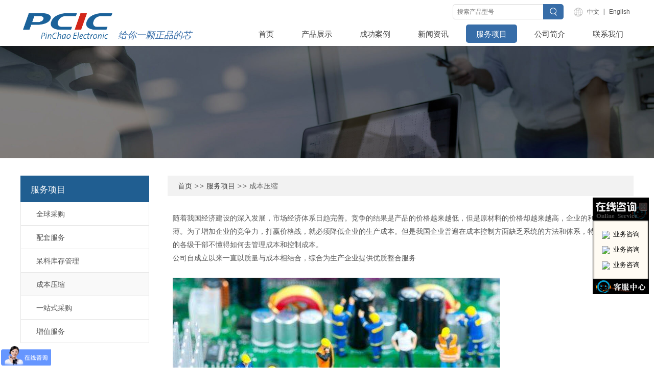

--- FILE ---
content_type: text/html; charset=UTF-8
request_url: http://pcicnet.com/service.php?id=30
body_size: 3711
content:
<!DOCTYPE html>
<head>
<meta charset="utf-8">
<meta name="viewport" content="width=device-width,initial-scale=1,maximum-scale=1,user-scalable=no">
<meta http-equiv="X-UA-Compatible" content="IE=edge,chrome=1">
<meta name="HandheldFriendly" content="true">
<link href="style/index.css" type="text/css" rel="stylesheet" />
<script type="text/javascript" src="js/jquery-1.9.1.js"></script>
<script type="text/javascript">
function testDisplay()
{
	var divD = document.getElementById("moblist");
	if(divD.style.display=="none")
	{
		divD.style.display = "block";
	}
	else
	{
		divD.style.display = "none";
	}
}
</script>
<link rel="shortcut icon" href="favicon.ico">
<title>深圳市品超电子有限公司</title>
<meta name="keywords" content="深圳市品超电子有限公司" />
<meta name="description" content="深圳市品超电子有限公司" />
</head>
<body  class="drawer drawer-right">
<link rel="stylesheet" href="mobile/drawer.min.css">
<script src="mobile/iscroll.js"></script>
<script src="mobile/jquery.drawer.min.js"></script>
<a name="top"></a>
<div class="drawer-toggle drawer-hamberger"><span></span></div>
<div class="drawer-main drawer-default" id="navMain">
	<nav class="drawer-nav" role="navigation">
		<ul>
			<li><a href="index.php">首页</a></li>
			<li><a href="product.php">产品展示</a></li>
			<li><a href="case.php">成功案例</a></li>
			<li><a href="news.php">新闻资讯</a></li>
			<li><a href="service.php">服务项目</a></li>
			<li><a href="about.php">公司简介</a></li>
			<li><a href="contact.php">联系我们</a></li>
			<li><a href="en/index.php">English</a></li>
		</ul>
	</nav>
</div>
<script>
	$(document).ready(function(){
	$('.drawer').drawer();
	$('.js-trigger').click(function(){
	  $('.drawer').drawer("open");
	});
	$('.drawer-main li a').click(function(){
	  $('.drawer').drawer("close");
	});
	});
</script>
<div class="head">
	<div class="wrap">
		<div class="toplogo"><a href="index.php"><img src="images/logo.png" border="0"></a></div>
		<div class="topword">给你一颗正品的芯</div>
		<div class="toptel">
			<div class="topsea">
				<form action="stock.php" name="form" id="form" method="post" onSubmit="return chkform();">
					<input name="keyword" type="text" class="tsou"  placeholder="搜索产品型号">
					<input type="submit" name="submit" class="tsend" value="搜索">
					<span class="lags"><img src="images/lag.png"><a href="index.php">中文</a>|<a href="en/index.php">English</a></span>
				</form>
			</div>
			<div class="nav">
				<ul>
					<li ><a href="index.php">首页</a></li>
					<li ><a href="product.php">产品展示</a></li>
					<li ><a href="case.php">成功案例</a></li>
					<li ><a href="news.php">新闻资讯</a></li>
					<li class="current"><a href="service.php">服务项目</a></li>
					<li ><a href="about.php">公司简介</a></li>
					<li ><a href="contact.php">联系我们</a></li>
				</ul>
			</div>
		</div>
		<div class="clear"></div>
	</div>
</div>
<div class="space2"></div><div class="mob-tit" onClick="testDisplay()">
		<div class="moblist" id="moblist" style="display: none;">
			  <ul>
			   			<li><a href="about.php?id=27">全球采购</a></li>
						<li><a href="about.php?id=28">配套服务</a></li>
						<li><a href="about.php?id=29">呆料库存管理</a></li>
						<li><a href="about.php?id=30">成本压缩</a></li>
						<li><a href="about.php?id=31">一站式采购</a></li>
						<li><a href="about.php?id=32">增值服务</a></li>
						</ul>
		</div>
		<span></span>成本压缩<img src="images/down_arrow_icon.png">
</div>

<div class="ban"><img src="images/b3.jpg"></div>

<div class="wrap">
	<div class="leftBox">
	<div class="left_tit">服务项目</div>
	<div class="leftNav">
		<ul>
						<li ><a href="service.php?id=27">全球采购</a></li>
						<li ><a href="service.php?id=28">配套服务</a></li>
						<li ><a href="service.php?id=29">呆料库存管理</a></li>
						<li class="lefton"><a href="service.php?id=30">成本压缩</a></li>
						<li ><a href="service.php?id=31">一站式采购</a></li>
						<li ><a href="service.php?id=32">增值服务</a></li>
					</ul>
	</div>
	﻿	</div>
	<div class="rightBox">
	<div class="p_title"><a href="index.php">首页</a> >> <a href="service.php">服务项目</a> >> 成本压缩</div>
		<div class="con_info"><p>
	<span style="color:#5A5A5A;font-family:微软雅黑;font-size:14px;background-color:#FFFFFF;">随着我国经济建设的深入发展，市场经济体系日趋完善。竞争的结果是产品的价格越来越低，但是原材料的价格却越来越高，企业的利润越来越薄。为了增加企业的竞争力，打赢价格战，就必须降低企业的生产成本。但是我国企业普遍在成本控制方面缺乏系统的方法和体系，特别是我们的各级干部不懂得如何去管理成本和控制成本。</span>
</p>
<p>
	<span style="color:#5a5a5a;font-family:微软雅黑;"><span style="font-size:14px;background-color:#FFFFFF;">公司自成立以来一直以质量与成本相结合，综合为生产企业提供优质整合服务</span></span>
</p>
<p>
	<span style="color:#5a5a5a;font-family:微软雅黑;"><span style="font-size:14px;background-color:#FFFFFF;"><br />
</span></span>
</p>
<p>
	<span style="color:#5a5a5a;font-family:微软雅黑;"><span style="font-size:14px;background-color:#FFFFFF;"><img src="/uploadfile/image/20181101/20181101180139_11299.jpg" alt="" /><br />
</span></span>
</p>
<p>
	<span style="color:#5a5a5a;font-family:微软雅黑;"><span style="font-size:14px;background-color:#FFFFFF;"><br />
</span></span>
</p>
<p>
	<span style="color:#5a5a5a;font-family:微软雅黑;"><span style="font-size:14px;background-color:#FFFFFF;"><img src="/uploadfile/image/20181101/20181101180212_60150.jpg" alt="" /><br />
</span></span>
</p></div>
	</div>
	<div class="clear"></div>
</div>
<div class="footer clearfix">
	<div class="wrap">
		<ul>
			<li class="f1">
				<p>联系我们 / CONTACT US</p>
				<div class="f1bg">
					<img src="images/ficon1.png">深圳市市福田区振华路122号海外装饰大厦16楼<br>
					<img src="images/ficon2.png">0755-82553223<br>
					<img src="images/ficon4.png"> 0755-29062859<br>
					<img src="images/ficon3.png">info@pcicnet.com				</div>
			</li>
			<li class="f2"><img src="images/f_mb.png"><p>微信公众号</p></li>
			<li class="f3"><p>关注我们</p>
				<div class="fico">
					<a href="https://weibo.com/p/1005052250766184/wenzhang " target="_blank"><img src="images/fico1.png" border="0"></a>
					<a href="tencent://message/?Menu=yes&uin=1281555871&Site=品超电子&Service=300&sigT=45a1e5847943b64c6ff3990f8a9e644d2b31356cb0b4ac6b24663a3c8dd0f8aa12a545b1714f9d45&Site=80fans&Service=300&sigT=45a1e5847943b64c6ff3990f8a9e644d2b31356cb0b4ac6b24663a3c8dd0f8aa12a545b1714f9d45"><img src="images/fico3.png" border="0"></a>
				</div>
			</li>
		</ul>
	</div>
</div>
<div class="footbg">
	<div class="wrap">Copyright © 2008－2018 品超电子有限公司 All Rights Reserved. 粤ICP备14051269号 <a href="https://beian.miit.gov.cn/" target="_blank">粤ICP备14051269号</a>
<script>
var _hmt = _hmt || [];
(function() {
  var hm = document.createElement("script");
  hm.src = "https://hm.baidu.com/hm.js?41648c7dca5f6cc5b1781ce197ec3a8e";
  var s = document.getElementsByTagName("script")[0]; 
  s.parentNode.insertBefore(hm, s);
})();
</script></div>
</div>
<div class="fmove" id="fmove">
	<div class="fclose" onClick="hidemove()"><img src="images/qq_04.png"></div>
	<img src="images/qq_01.png">
	<ul>
		<li><img SRC=http://wpa.qq.com/pa?p=1:251169867:4  border=0 align=absmiddle /><a target=_blank href='http://wpa.qq.com/msgrd?v=3&uin=251169867&site=品超电子&menu=yes'><font color='#000000'>业务咨询</font></a></li>
		<li><img SRC=http://wpa.qq.com/pa?p=1:1281555871:4  border=0 align=absmiddle /><a target=_blank href='http://wpa.qq.com/msgrd?v=3&uin=1281555871&site=品超电子&menu=yes'><font color='#000000'>业务咨询</font></a></li>
		<li><img SRC=http://wpa.qq.com/pa?p=1:2353003962:4  border=0 align=absmiddle /><a target=_blank href='http://wpa.qq.com/msgrd?v=3&uin=2353003962&site=品超电子&menu=yes'><font color='#000000'>业务咨询</font></a></li>
	</ul>
	<img src="images/qq_03.png">
</div>
<script type="text/javascript">
function hidemove()
{
	var divA = document.getElementById("fmove");
	divA.style.display = "none";
}
</script></body>
</html>

--- FILE ---
content_type: text/css
request_url: http://pcicnet.com/style/index.css
body_size: 9269
content:
@charset "utf-8";
@font-face {
	font-weight:400;font-style:normal;
	font-family:trebuc;
	src:url(../fonts/trebuc.eot);
	src:url(../fonts/trebuc.eot?#iefix) format('embedded-opentype'),
	url(../fonts/trebuc.woff) format('woff'),
	url(../fonts/trebuc.ttf) format('truetype'),
	url(../fonts/trebuc.svg#DINProRegular) format('svg');
}
@font-face {
    font-family: 'raleway';
    src: url('../fonts/raleway.ttf') format('truetype');
    font-weight: normal;
    font-style: normal;
}
body{
	font-size:14px;
	color:#555555;
	font-family: "raleway","Microsoft Yahei","Arial", "Helvetica", "sans-serif";
	margin:0;
	padding:0;
}
div,dl,dt,dd,ol,ul,li,p{
	padding:0;
	margin:0;
}
ol,ul,li {
    list-style:none
}
a:link,a:visited {color:#555555;text-decoration:none;}
a:hover {text-decoration: none;color:#e30000;}
.clearfix:after,.clearfix:before {
	display: table;
	content: "";
	line-height: 0;
}
.clearfix:after {
	clear: both;
}
.clear{clear:both;}
input,textarea,select{
	border: 1px solid #dcdcdc;
	line-height:20px;
	padding:3px;
}
img{
	border:0;
}
.space{
	height:20px;
}
.space2{
	height:0;
}
.seas{
	position: absolute;
	right:0;
	top:20px;
}
.sousuo {
	display: inline-block;
	vertical-align: middle;
	padding: 4px 4px 4px 10px;
	font-size: 13px;
	line-height: 22px;
	width: 90%;
	box-sizing: border-box;
	border: 1px solid #ddd;
	font-family: "opensans","Microsoft Yahei","Arial", "Helvetica", "sans-serif";
}
.sou2 {
	display: inline-block;
	vertical-align: top;
	padding: 4px 4px 4px 15px;
	font-size: 12px;
	line-height: 20px;
	width: 200px;
	-moz-border-radius: 15px 0 0 15px;
	-webkit-border-radius: 15px 0 0 15px;
	border-radius: 15px 0 0 15px;
	border: 1px solid #ddd;
	border-right: none;
	font-family: "opensans","Microsoft Yahei","Arial", "Helvetica", "sans-serif";
}
.send2 {
	display: inline-block;
	vertical-align: top;
	padding: 5px 25px 5px 18px;
	background: #376cba url(../images/search.png) no-repeat center center;
	border: none;
	font-size:0;
	line-height: 20px;
	-moz-border-radius: 0 15px 15px 0;
	-webkit-border-radius: 0 15px 15px 0;
	border-radius: 0 15px 15px 0;
}
.wrap{
	width:1200px;
	margin:0 auto;
	position: relative;	
}
.toplogo{
	float:left;
	height:60px;
	padding:20px 0 10px 0;
}
.toplogo img{
	max-height:100%;
	height:auto;
	width:auto;
}
.topword{
	color:#376da8;
	float:left;
	font-size:18px;
	padding-left:5px;
	padding-top:56px;
	font-style: italic;
}
.toptel{
	text-align: right;
	float:right;
	width:68%;
}
.topsea{
	padding-top:8px;
	font-size:12px;
}
.topsea img{
	display: inline-block;
	vertical-align: middle;
	margin-left:15px;
	width:20px;
	height:auto;
}
.topsea a{
	padding:0 7px;	
	display: inline-block;
	vertical-align: middle;
	font-family: "Microsoft Yahei","Arial", "Helvetica", "sans-serif";
}
.tsou{
	border:1px solid #dddddd;
	border-radius:5px 0 0 5px;
	font-size:12px;
	line-height: 20px;
	padding:4px 8px;
	width:160px;
	display: inline-block;
	vertical-align: middle;
	font-family: "opensans","Microsoft Yahei","Arial", "Helvetica", "sans-serif";
}
.tsend{
	background: #376da8 url(../images/search.png) no-repeat center center;
	width:40px;
	display: inline-block;
	vertical-align: middle;
	height:30px;
	border-radius:0 5px 5px 0;
	font-size:0;
	border:none;
	margin-left:-5px;
}
.nav{
	padding-top:10px;
}
.nav li{
	display: inline-block;
	vertical-align: top;
	text-align: center;
	margin-left:10px;
}
.nav li:hover a,.nav .current a{
	color:#ffffff;
	background: #376da8;
	border-radius:5px;
}
.nav li a{
	color:#444444;
	font-size:15px;
	display: block;
	line-height:36px;
	padding:0 20px;
}
.nav li:hover a{
	text-decoration: none;
}
.banner2{
	display:none;
}
.home_ico{
	padding:80px 0 60px 0;
}
.home_ico li{
	float:left;
	width:16.66%;
	text-align: center;
	font-size:16px;
	line-height: 22px;
	color:#333333;
}
.home_ico li:hover{
	color:#205f95;
}
.round{
	border:1px dashed #205f95;
	border-radius:50%;
	padding:7px;
	width:104px;
	height:104px;
	margin:0 auto;
	box-sizing: border-box;
	margin-bottom:20px;
}
.round div{
	border:1px solid #205f95;
	border-radius:50%;
	width:100%;
	height:100%;
	overflow: hidden;
	padding:18px;
	box-sizing: border-box;
	margin:0 auto;
}
.round img{
	transition:all 0.4s;
	width:50px;
	height:auto;
}
.home_ico li:hover img{
	transform: rotateY(180deg);
   -webkit-transform: rotateY(180deg);
}

.home_faq{
	font-size:0;
	padding:10px 0 30px 0;
}
.home_faq ul{
	width:106%;
}
.home_faq li{
	display: inline-block;
	vertical-align: top;
	overflow: hidden;
	text-overflow:ellipsis;
	white-space: nowrap;
	width:44%;
	margin-right:6%;
	font-size:14px;
	color:#7f7f7f;
	border-bottom:1px solid #e6e6e6;
	padding-bottom:30px;
	margin-bottom:30px;	
}
.ico_q{
	font-size:16px;
	background: url(../images/ico_q.png) no-repeat left center;
	padding-left:50px;
	line-height: 30px;
	margin-bottom:20px;
	overflow: hidden;
	text-overflow:ellipsis;
	white-space: nowrap;
}
.ico_a{
	background: url(../images/ico_a.png) no-repeat left top;
	padding-left:50px;
	line-height: 24px;
}
.prolist{
	font-size:0;
	margin-top:30px;
}
.prolist li{
   display: inline-block;
   vertical-align: top;
   text-align: center;
   width:30.53%;
   margin:0 1.4% 25px 1.4%;
   font-size:13px;
   line-height: 20px;
   box-sizing: border-box;
}
.prolist li p{
	line-height: 40px;
}
.prolist li:hover p{
	color: #205e91;
}
.prolist li:hover .yellowbox{
	opacity: 1;
}
.picsk{
	height:200px;		
	overflow: hidden;	
	box-sizing: border-box;
	border:1px solid #dddddd;
}
.picsk span{
	display: inline-block;
	vertical-align: middle;
	height:100%;
}
.picsk img{
	max-width:100%;
	max-height:100%;
	width:auto;
	height:auto;
	vertical-align: middle;
	transition: all 0.4s;
}
.picsk img:hover{
	transform: scale(1.2);
}
.pro_tit{
	font-size:15px;
	font-weight: bold;
	color:#018f4a;
	padding-bottom:6px;
}
.pro_tit:hover{
   text-decoration: underline;
}
.proinfo{
	font-size:12px;
	line-height: 20px;
	color:#666;
}
.caselist{
	font-size:0;
	padding-top:10px;
}
.caselist li{
   display: inline-block;
   vertical-align: top;
   text-align: center;
   width:29.33%;
   margin:0 2% 20px 2%;
   font-size:13px;
   line-height: 20px;   
}
.caselist li p{
	padding-top:5px;
}
.certlist{
	font-size:0;
	padding-top:10px;
}

.certlist li{
   display: inline-block;
   vertical-align: top;
   text-align: center;
   box-sizing: border-box;
   width:30.33%;
   margin:0 1.5% 20px 1.5%;
   padding:10px;
   font-size:14px;
   line-height: 30px;
   overflow: hidden;
   text-overflow: ellipsis;
   white-space: nowrap;
   border:1px solid #dddddd;
}
.certlist li img{
	max-width:100%;
	height:auto;
}
.certlist li p{
	padding-top:5px;
}

.left_tit2{
	padding:10px 20px;
	color:#ffffff;	
	background:#205e91;
	line-height:22px;
	font-size:17px;
}
.conbox{
	padding:10px 10px 20px 10px;
	font-size:13px;
	line-height: 23px;
	background: #f4f4f4;
}
.conbox img{
	max-width:100%;
	height:auto;
}
.conbox p{
	font-weight: bold;
	line-height: 30px;
	font-size:14px;
	margin-top:8px;
	color:#205e91;
}
.title{
	color:#222222;
	font-size:16px;
	font-weight: bold;
	line-height:50px;
	text-align: center;
}
.title_line{
   background: url(../images/titline.png);
   height:6px;
   width:312px;
   margin:6px 0 3px 0;
}
.title_line2{
   background: url(../images/class_line.jpg) no-repeat center top;
   height:13px;
   width:100%;
   margin-bottom:20px;
}
.title_en{
	color:#888888;
	font-size:34px;
	line-height:30px;
	font-style: italic;
	padding-left:34px;
	margin-bottom:15px;
	font-family: "Times New Roman", "Times", "serif";
}
.title_label{
	font-size:21px;
	color:#333333;
	line-height:24px;
	margin-bottom:10px;
	float:right;
	margin-top:-40px;
}
.label_box{
	background: #dddbdc;
	padding:3px 13px;
	font-size:20px;
	color:#333333;
}
.right_box1{
	background: #ffffff;
	padding:15px;
	text-align: right;
	height:140px;
}
.right_box1 img{
	float:left;
}
.right_box1_info{
	font-size:15px;
	color:#555555;
	line-height:26px;
	position: absolute;
	margin-top:15px;
	margin-left:120px;
}
.right_box{
	background: #ffffff;
	padding:15px;
	text-align: center;
	margin-top:12px;
}
.right_box p{
	font-size:17px;
	color:#111111;
	margin-top:5px;
}
.right_box p span{
	font-size:16px;
	color:#111111;
	background: #dddbdc;
	padding:2px 10px;
}
.amores{
	padding-top:30px;
}
.amores a{
	background:transparent;
	padding:8px 30px;
	color:#fff;
	border:1px solid #ffffff;
	border-radius:20px;
}
.amores a:hover{
	background: #ffffff;
	color:#205e91;
}
.amore{
	padding-top:30px;
}
.amore a{
	padding:0 15px 1px 15px;
	color:#b4b4b4;
	font-size:22px;
	line-height: 20px;
	background: #ffffff;
	border:1px solid #dadada;
}
.amore a:hover{
	background: #1561b5;
	border:1px solid #1561b5;
	color:#ffffff;
}
.pa:link,.pa:visited {
	font-size: 14px;
	color: #666666;
	margin-right:8px;
	padding:6px 12px;
	background: #ffffff;
	border: 1px solid #cccccc;
}
.pa:hover{
	background: #ffffff;
	border: 1px solid #016caf;
	text-decoration: none;
	color:#016caf;
}
.paon {
	font-size: 14px;
	color: #666666;
	margin-right:8px;
	padding:6px 12px;
	background: #ffffff;
	border: 1px solid #cccccc;
}
.paon2 {
	font-size: 14px;
	color: #016caf;
	margin-right:8px;
	padding:6px 12px;
	background: #ffffff;
	border: 1px solid #016caf;
}
.indexList li{
	float:left;
	width:24%;
	margin:0 0.5%;
}
.indexList li img{
	max-width:100%;
	height:auto;
}
.bg{
	padding:60px 0 30px 0;
	color:#ffffff;
	background:#215996 url(../images/about1.png) no-repeat center top;
}
.bg2{
	background:url(../images/about2.png) no-repeat center top;
	height:60px;
	overflow: hidden;
}
.banline{
	background: url(../images/banline.png) repeat-x;
	position: absolute;
	top:0;
	left:0;
	width:100%;
	height:8px;
	z-index:99;
	margin-top:-2px;
}
.footer{
	background:url(../images/footbg.jpg) no-repeat center bottom;
	background-size:cover;
	font-size:13px;
	text-align: left;
	line-height:26px;
	padding:55px 0;
	margin-top:30px;
	color:#ffffff;	
}
.footer li{
	display: inline-block;
	vertical-align: top;
	box-sizing: border-box;
	position: relative;
	font-size:14px;
	line-height: 28px;
	color:#eeeeee;
}
.f1{
	width:63%;
	margin-right:5%;
	border-right:1px solid #9b9ca3;
}
.f1 .f1bg{
	background: url(../images/map.png) no-repeat left center;
	background-size: auto 150px;
	padding:20px 0 20px 350px;
	line-height:36px;
}
.f1 .f1bg img{
	display: inline-block;
	vertical-align: middle;
	margin-right:12px;
}
.f1 p{
	font-size:20px;
	padding-bottom:20px;
}
.f2{
	width:13%;
	padding-top:30px;
	text-align: center;
}
.f2 img{
	max-width:100%;
	height:auto;
}
.f3{
	width:17%;
	padding-top:60px;
	float:right;
	text-align: right;
}
.f3 p{
	font-size:22px;
	padding-bottom:40px;
}
.f3 img{
	margin-left:8px;
	width:42px;
}
.footbg{
	background: #050505;
	line-height: 30px;
	padding:15px 0;
	color:#ffffff;
	text-align: center;
}
.ban{
	width:100%;
	text-align: center;
	margin-bottom:30px;
}
.ban img{
	max-width:100%;
	height:auto;
}
.leftBox{
	float:left;
	width:21%;
	padding-bottom:30px;
}
.rightBox{
	float:right;
	width:76%;
	padding-bottom:30px;
}

.ptit{
	color:#569622;
	text-decoration: underline;
}
.con_title{
   font-size:13px;   
	color:#666;
	line-height:60px;
	padding-left:10px;
}
.con_title img{
	margin-right:6px;
}
.con_title span{
	color:#cc0000;
	padding:0 8px;
	font-weight: bold;
}
.con_title a:hover{
	color:#666;
	text-decoration: underline;
}
.con_title2{
	color:#569622;
	font-size:16px;
	font-weight: bold;
	padding:10px 0;
}
.con_info{
	font-size:14px;
	line-height:25px;
	padding:10px;
	min-height:250px;
	height:auto;
}
.con_info img{
	max-width:100%;
	height:auto;
}
.con_info ul{
	width:101.5%;
	overflow: hidden;
}
.con_info li{
	float:left;
	width:50%;
	margin-bottom:12px;
}
#map{
	border:1px solid #ddd;
	height:300px;
	margin-top:20px;
}
#dituContent{
	width:100%;
	height:330px;
	border:#ddd solid 1px;
	margin-top:20px;
}
.left_tit{
	padding:10px 20px;
	color:#ffffff;	
	background:#205e91;
	line-height:32px;
	font-size:17px;
}
.leftNav li{
	background:#ffffff;
	line-height:45px;	
	border:1px solid #e5e5e5;
	border-top:none;
	padding-left:30px;
	transition:all 0.3s;
}
.leftNav li:hover{
	background: #f9f9f9;
	padding-left:40px;
}
.leftNav li a{
	font-size:14px;	
	display: block;
}
.leftNav li:hover a{
	color:#016caf;
}
.leftNav .lefton{
	background: #f9f9f9;
}
.btn{
	background:#ff6600;
	width:100px;
	height:34px;
	display: inline-block;
	color:#ffffff;
	border: 0px solid #ffffff;
	font-family:"Microsoft Yahei","Arial", "Helvetica", "sans-serif";
}
.news_list{
	padding:20px;
	min-height:300px;
	height:auto;
}
.news_list li{
	font-size:13px;
	line-height: 22px;
	padding-right:100px;
	position: relative;
	padding:12px 0 12px 16px;
	background: url(../images/icon3.gif) no-repeat 5px center;
	border-bottom:1px solid #e5e5e5;
}
.news_list span{
	position: absolute;
	right:0;
	top:12px;
}
.news_list2{
	padding:20px;
}
.news_list2 li{
	font-size:13px;
	line-height: 22px;
	position: relative;
	padding:12px 0;
	color:#666666;
	border-bottom:1px solid #e5e5e5;
}
.c_dates{
	position: absolute;
	right:0;
	font-size:12px;
}
.s_date{
	font-size:11px;
	font-weight: normal;
	color:#999999;
}
.s_info{
	font-size:12px;
	font-weight: normal;
	color:#777777;
	line-height:20px;
	padding-top:5px;
}
.p_tit,.p_tit2{
	line-height:30px;
	font-size:32px;
	font-weight: bold;
	text-align: center;
	padding-bottom:12px;
	margin:30px 0;
}
.p_tit span{
	color:#d61c1d;
}
.p_tit p,.p_tit2 p{
	font-size:16px;
	padding-top:5px;
	letter-spacing: 1px;
	font-weight: normal;
	text-transform: uppercase;
}
.p_tit{
	color:#333333;
	background: url(../images/p_tit.png) no-repeat center bottom;
}
.p_tit2{
	color:#ffffff;
	background: url(../images/p_tit2.png) no-repeat center bottom;
}

.p_tit2 i{
	border:1px solid #ffffff;
	width:300px;
	height:40px;
	display:inline-block;
	margin-top:-20px;
}
 .p_title{
	color:#666666;
	font-size:14px;
	line-height: 40px;
	margin-bottom:20px;
	padding-left:20px;
	background: #f2f2f2;
}
.p_title  a{
	color:#444444;
}
.p_title a:hover{
	text-decoration: underline;
}
.home_news_box{
	float:left;
	width:38%;
	font-size:12px;
	line-height: 22px;
	color:#8e8e8e;	
}
.home_news_box p{
	line-height: 30px;
	font-size:16px;
	color:#222222;
	overflow: hidden;
	text-overflow: ellipsis;
	white-space:nowrap;
	margin:20px 0;
}
.home_news_box p:hover{
	color:#1b629a;
}
.home_news_pic{
	height:200px;
	margin-top:40px;
	overflow: hidden;
	background-size:cover;
	background-position: center center;
}
.home_news{
  font-size:0;
  float:right;
  width:56%;
  margin-bottom:20px;
  padding-top:20px;
}
.home_news li{
	font-size:12px;
	line-height: 22px;
	color:#8e8e8e;	
	box-sizing: border-box;
	position: relative;
	border-bottom:1px dashed #d9d9d9;
	padding:20px 0 20px 120px;
	min-height:120px;
	height:auto;
}
.home_news li p{
	font-size:16px;
	margin-bottom:10px;
	overflow: hidden;
	text-overflow: ellipsis;
	white-space: nowrap;
	color:#292929;
}
.home_news li a{
	color:#1b629a;
}
.home_news li a:hover{
	color:#333333;
}
.c_date{
	width:90px;
	padding:10px 0;
	position: absolute;	
	text-align: center;
	left:0;
	top:0;
	font-size:18px;
	line-height: 30px;
	color:#6e6e6e;
}
.c_date span{
	display: block;
	font-size:60px;
	line-height: 60px;
}
.home_news li p:hover{
	color:#1b629a;
}
.sbn{
	margin-bottom:20px;
}
.sbn a{
	padding:8px 30px;
	background: #e7781b;
	color:#fff;
	font-size:15px;
}
.sbn a:hover{
	background: #ee0000;
}
.news_title{
	font-size:17px;
	line-height:30px;
	border-bottom: 1px dashed #dddddd;
	margin-bottom:18px;
	text-align: center;
	color:#000000;
}
.news_title span{
	font-size:12px;
	font-weight:normal;
	padding-left:15px;
}
.bimg{
	width:100%;
	text-align: center;
	border:1px solid #dddddd;
}
.pages{
	text-align: center;
	margin:20px 0;
}
.abouts img{
	margin-right:6px;
}
.className{
	margin-top:20px;
}
.className li{
	width:90px;
	float:left;
	margin-right:8px;
	cursor: pointer;
	height:80px;
	overflow: hidden;
}
.titles{
	font-size:16px;
	color:#222222;
	font-weight: bold;
	line-height:40px;
	border-bottom: 1px dashed #dddddd;
	margin-bottom: 15px;
}
.con_tech{
	margin-bottom:20px;
	line-height: 26px;
	font-size:14px;
}
.about_ban img{
   max-width:100%;
   height:auto;
}
.table2{
	border: 1px solid #dddddd;
	background: url(../images/probg.jpg);
}
td{
	padding:8px;
	line-height: 26px;
}
.factory li{
	float:left;
	width:32%;
	text-align: center;
	margin-right:1.3%;
	margin-bottom:20px;
}
.raw li{
	margin-bottom:20px;
	border-bottom: 1px dashed #dddddd;
	height:140px;
	font-size:12px;
	line-height:22px;
	width:98%;
}
.raw li img{
	float:left;
	margin-right:20px;
	width:160px;
	height:auto;
}
.raw li p{
	font-size:15px;
	font-weight: bold;
	padding-bottom:8px;
}
.sinfo{
	font-size:12px;
	line-height:18px;
	font-family:"Tahoma","Arial", "Helvetica", "sans-serif";
}
.home_class{
	font-size:0;
	text-align: center;
	margin-bottom:25px;
}
.home_class li{
	display: inline-block;
	vertical-align: top;
	text-align: center;
	font-size:15px;
	line-height: 40px;
	padding:0 3px;
	cursor: pointer;
	margin:0 25px;
	border-bottom:1px solid #ffffff;
}
.home_class li:hover,.home_class li.hover{
	color:#1561b5;
	border-bottom:1px solid #1561b5;
}
.home_class li.hover a{
	color:#1561b5;
}
.home_pro{
	font-size:0;
}
.home_pro ul{
	width:103.33%;
}
.home_pro li{
	width:30%;
	margin-right:3.33%;
	display: inline-block;
	vertical-align: top;
	text-align: center;
	margin-bottom:20px;
	font-size:14px;	
}
.home_pro li p{
	line-height: 40px;
}
.home_pro li:hover p{
	color: #1561b5;
}
.hpro{
	height:260px;
	overflow: hidden;
	position: relative;
	border:1px solid #d9d9d9;
	box-sizing: border-box;
}
.home_pro li:hover .hpro{
	border:1px solid #1b629a;
}
.hpro span{
	display: inline-block;
	vertical-align: middle;
	height:100%;
}
.hpro img{
	max-width:100%;
	max-height:100%;
	width:auto;
	height:auto;
	vertical-align: middle;	
	transition:all 0.4s;	
}
.home_pro li:hover .hpro img{
	transform:scale(1.2);
}
.swiper-slide{
	text-align: center;
}
.swiper-slide img{
	max-width:100%;
	height:auto;
	display: block;
}
.swiper3{
	margin-bottom:30px;
}
.swiper-slide3{
   text-align: center;
   line-height:22px;
   font-size:13px;
   position: relative;
}
.swiper-slide3 P{
	background: #FFFFFF;
	height:80px;
	padding:15px 15px 30px 15px;
	text-align: left;
}
.aboutbg{
	height:92px;
	color:#fff;
	font-size:25px;
	font-weight: bold;
	text-align: center;
	padding-top:18px;
	width:100%;
	margin:0 auto;
	background: url(../images/about.png) no-repeat center top;
}
.aboutbg p{
	font-size:14px;
	font-weight: normal;
	padding-top:3px;
}
.home_about{
   font-size:17px;
   line-height: 40px;
   padding:50px 29% 0 0;
   position:relative;
   width:1200px;
   margin:0 auto;
   box-sizing: border-box;
   min-height:510px;
   height:auto;
}
.aboutpic{
	background: url(../images/about_pic.png) no-repeat right center;
	background-size:100% auto;
	width:38%;
	height:480px;
	position: absolute;
	z-index:9;
	right:0;
	top:0;	
	transition:all 0.5s;
}
.aboutpic:hover{
	background: url(../images/about_pic2.png) no-repeat right center;
	background-size:100% auto;
	width:38%;
	height:480px;
}
.swiper-slide3:hover .cmores a{
	background: #1561ab;
}
.swiper4{
	height:350px;
}
.swiper-slide4{
   text-align: center;
}
.swiper-slide4 img{
	height:140px;
	width:100%;
}
.swiper-button-next4{
	position: absolute;
	top:92%;
	right:33%;
	width:26px;
	height:26px;
	background: url(../images/arrow_r.png) no-repeat center center;
}
.swiper-button-prev4{
	position: absolute;
	top:92%;
	left:44%;
	width:26px;
	height:26px;
	background: url(../images/arrow_l.png) no-repeat center center;
}
#Marquee_x { overflow:hidden; width: 100%;padding:10px 0 20px 0;}  
#Marquee_x ul li{ float:left;overflow:hidden}
#Marquee_x ul li div{ float:left;height:80px;padding:5px 25px;overflow:hidden;border:1px solid #dddddd;} 
#Marquee_x ul li div img{width:auto; height:80px; display:block;} 
.home_news_title{
	height:36px;
	background: url(../images/home04.jpg);
}
.home_news_info{
	font-size:12px;
	line-height:22px;
	padding:13px;
	color:#666666;
	background: url(../images/home05.jpg);
}
.newsk{
	padding:5px 0;
	border-bottom:1px dashed #dddddd;
}

.swiper img{
	 width:100%;
	 height:auto;
}
.con_info2{
   background: #e0eefb;
   padding:10px;
   font-size:12px;
   line-height: 22px;
   color:#333333;
	border-top: 3px solid #0086d0;
	border-bottom: 3px solid #0086d0;
	margin-bottom:15px;
}
.stit{
	float:right;
	font-size:12px;
	color:#777777;
	font-family: Verdana, Geneva, Arial, Helvetica, sans-serif;
	font-weight:normal;
	padding-right:15px;
}
.con_l{
	float:left;
	width:35%;
}
.con_l img{
	max-width:100%;
	height:auto;
}
.con_r{
	float:right;
	width:60%;
	line-height: 26px;
	font-size:14px;
}
.con_r p{
	color:#ee0000;
	font-size:13px;
	line-height: 24px;
}
.sfoot,.mob-tit{
	display:none;
}
.drawer-hamberger {
	top: -50px;
}
.certpic{
	height:190px;
	text-align: center;
	padding:5px;
	border:1px solid #ddd;
	overflow: hidden;
}
.certpic span{
	height:100%;
	display: inline-block;
	vertical-align: middle;
}
.certpic img{
	max-width:100%;
	max-height:100%;
	width:auto;
	height:auto;
	vertical-align: middle;
	transition: all 0.4s;
}
.certpic:hover img{
	transform: scale(1.2);
}
.bottom1{
	margin-top:30px;
}
.stocklist{
	width:98%;
	margin:0 auto;
}
.stocklist li{
	border-bottom:1px solid #e5e5e5;
	padding:0 5px;
}
.stocklist li p{
	display:inline-block;
	vertical-align: top;
	line-height: 42px;
	font-size:14px;
	overflow: hidden;
	text-overflow: ellipsis;
	white-space: nowrap;
	text-align: left;
}
.stocklist li p span{
	display:none;
}
.titbg{
	background: #ffffff;
	font-weight: bold;
	font-size:16px;
	color:#222;
}
.word1{
	width:180px;
}
.word2s img{
	display: inline-block;
	vertical-align: middle;
	width:22px;
	height:auto;
}
.word2{
	width:100px;
}
.word3{
	width:160px;
}
.word2s{
	width:30px;
	margin-left:40px;
}
.fmove{
	position:fixed;
	z-index:100;
	right:10px;
	bottom:20%;
	width:110px;
}
.fmove img{
	max-width:100%;
	display: block;
}
.fmove ul{
	background: url(../images/qq_02.png) repeat-y left top;
	padding:8px 0;
}
.fmove ul li{
	text-align: center;
	font-size:13px;
	padding:6px 0;
}
.fmove ul li img{
	display: inline-block;
	vertical-align: middle;
	margin-right:6px;
}
.fclose{
	position: absolute;
	right:3px;
	top:10px;
}
@media screen and (max-width:1440px) {
	.home_about{
   	padding:70px 35% 60px 0;
	}
	.footer{
		padding:45px 0;
	}
	.f2{
		width:12%;
		padding-top:20px;
		text-align: center;
	}
	.f1 .f1bg{
		padding:20px 0 0 350px;
	}
}
@media screen and (max-width:1366px) {
	.home_about{
   	padding:60px 38% 50px 0;
	}
}
@media screen and (max-width:1280px) {
	.home_about{
   	padding:50px 40% 40px 0;
	}
	.home_news ul{
		width:100%;
	}
	.home_pro ul{
		width:100%;
	}
	.home_pro li{
		width:31.33%;
		margin:0 1% 20px 1%;
	}	
}
@media screen and (max-width:1200px) {
   .wrap{
   	width:99%;
   }
	.nav li{
		margin-left:5px;
	}
	.nav li a{
		padding:0 15px;
		line-height:30px;
	}
	.toplogo{
		height:54px;
		padding:20px 0 15px 0;
	}
	.topword{
		font-size:17px;
		padding-top:50px;
	}
	.toptel{
		width:66%;
	}
	.hpro{
		height:220px;
	}
	.home_about{
   	font-size:16px;
   	line-height: 36px;
   	padding:30px 42% 0 0;
   	width:98%;
   	min-height:480px;
	}
	.footer{
		padding:30px 0;
	}
	.f1 .f1bg{
		background-size: auto 130px;
		padding:0 0 0 280px;
	}
	.home_news{
  		width:57%;
	}
	.word1{
		width:150px;
	}
	.word2{
		width:85px;
	}
	.word3{
		width:150px;
	}
	.word4{
		width:250px;
	}
	.word2s{
		width:30px;
		margin-left:20px;
	}
}
@media screen and (max-width:880px) {
	.toplogo{
		display: inline-block;
		float:none;
	}
	.topword{
		width:70%;
		display: inline-block;
		float:none;
	}
	.toptel{
		float:none;
		width:100%;
		position: relative;
		border-top:1px solid #e5e5e5;
	}
	.topsea{
		position: absolute;
		top:-60px;
		right:10px;
	}
	.nav{
		font-size:0;
		width:100%;
		padding-bottom:10px;
	}
	.nav li{
		margin-left:0;
		width:14.28%;
		text-align: center;
	}
	.footer{
		padding:20px 10px;
		box-sizing:border-box;
	}
	.f1{
		width:78%;
		margin-right:2%;
		border-right:1px solid #9b9ca3;
	}
	.f1 p{
		font-size:18px;
		padding-bottom:15px;
	}
	.f1 .f1bg{
		background-size: auto 100px;
		padding:0 0 0 220px;
		line-height:34px;
	}
	.footer .f2{
		display: none;
	}
	.f3{
		width:17%;
		padding-top:30px;
	}
	.f3 p{
		font-size:18px;
		padding-bottom:25px;
	}	
	.f3 img{
		margin-left:3px;
		width:36px;
	}
	.caselist li,.prolist li{
   	width:46%;
   	margin:0 2% 20px 2%;
	}
	.home_ico{
		padding:40px 0;
	}
	.home_ico li{
		font-size:15px;
	}
	.p_tit,.p_tit2{
		line-height:28px;
		font-size:28px;
		padding-bottom:8px;
		margin:20px 0 25px 0;
	}
	.hpro{
		height:190px;
	}
	.home_about{
   	font-size:15px;
   	line-height: 30px;
   	padding:10px;
   	width:100%;
   	min-height:auto;
	}
	.aboutpic,.home_news_box{
		display: none;
	}
	.amores{
		text-align: center;
	}
	.home_news{
		width:100%;
		float:none;
	}
	.word4{
		width:auto;
	}
	
}
@media screen and (max-width:740px) {
   .nav,.topword,.banner1,.p_tit p,.p_tit2 p,.footbg,.newsinfo,.home_ico,.ico_a,.ban,.flink,.leftBox,.p_title,.con_title,.c_date,.swiper-pagination{
   	display:none;
   }
   .footer{
   	padding:15px 0;
   	background-size:auto 100%; 
   }
   .f1{
   	width:100%;
   	margin-right:0;
   	padding:0 10px;
   }
   .f1 .f1bg{
   	padding:0;
   	background: transparent;
   	line-height:30px;
   }
   .footer .f3{
   	display:none;
   }
   .footbg{
   	overflow: hidden;
   	text-overflow:ellipsis;
   	white-space: nowrap;
   }
   .topsea{
   	top:-48px;
   	right:45px;
   	font-size:14px;
   }
   .topsea span{
   	display: none;
   }
   .p_tit,.p_tit2{
   	background: transparent;
   	font-size:22px;
   	margin:15px 0 5px 0;
   }
   .banner2{
   	display:block;
   }
   .head{
   	position: fixed;
   	z-index:99;
   	background: #fff;
   	top:0;
   	width:100%;
   	border-bottom:0px solid #ddd;
   }
   .toplogo{
	   height:40px;
	   width:80%;
	   padding:4px 0 2px 0;
   }
   .space2{
	   height:66px;
   }
   .rightBox{
   	float:none;
   	width:100%;
   }
   .mob-tit {
		position:fixed;
		top:48px;
		width:100%;
		z-index:99;
		display: block;
		background: #14528b;
		color: #fff;
		text-align: center;
		font-size: 16px;
		line-height: 36px;
	}
	.mob-tit span{
		width:25px;
		display: inline-block;
	}
	.mob-tit img{
		width:20px;
		height:auto;
		padding-left:6px;
	}
	.gotop{
		position: absolute;
		left:0;
		top:0;
		width:45px;
		height:38px;
		z-index:100;
		text-align: center;
	}
	.gotop img{
		width:22px;
		height:auto;
		padding-top:6px;
	}
	.moblist {
		position: absolute;
		top: 0;
		z-index: 99;
		margin-top: 36px;
		width: 100%;
		height:256px;
		overflow-y:auto; 
		text-align: center;
	}
	.moblist li {
		border-bottom: 1px solid #fff;
		background: #eee;
		font-size: 15px;
		line-height: 36px;
	}
	.moblist li a {
		display: block;
	}
	.drawer-hamberger {
		top: auto;
	}
	.con_info{
		padding:25px 5px 5px 5px;
		font-size:16px;
	}
	.news_list{
		padding:20px 10px 0 10px;
	}
	.news_list li{
		height:40px;
		line-height: 40px;
		font-size:16px;
		overflow: hidden;
		text-overflow: ellipsis;
		white-space: nowrap;
		padding:3px 10px 3px 15px;
	}
	.news_list li span{
		display: none;
	}
	.prolist{
		font-size:0;
		margin-top:0px;
	}
	.prolist,.caselist,.certlist{
		padding-top:30px;
	}
	.prolist li,.caselist li,.certlist li{
		width:48%;
		margin:0 1% 10px 1%;
	}
	.con_l,.con_r{
		float:none;
		width:100%;
		margin-top:15px;
	}
	.con_l{
		text-align: center;
	}
	.swiper{
		margin-top:-20px;
		margin-bottom:20px;
	}
	.aboutbg{
		font-size:18px;
		font-weight: bold;
		line-height: 50px;
		height:60px;
		padding:0;
		background-position: center bottom;
	}
	.home_pro li{
		width:48%;
		margin:0 1% 10px 1%;
		border:none;
	}
	.home_about{
		float:none;
		width:100%;
		padding:0 10px;
		font-size:15px;
	}
	.home_about img,.lines {
		display:none;
	}
	.amores{
		text-align: center;
	}
	.bg1{
		padding:5px 20px 20px 20px;
	}
	.bg2{
		padding:20px 0;
	}
	.home_news{
  		font-size:0;
  		margin-bottom:30px;
  		padding-top:0;
	}
	.home_news li{
		padding:10px 10px 10px 20px;
		min-height:auto;
		background: url(../images/icon3.gif) no-repeat 10px center;		
	}
	.home_news li p{
		margin-bottom:0;
	}
	.home_pro li p{
	   line-height: 22px;
	   height:22px;
	   overflow: hidden;
	   margin-bottom:5px;
   }
   .home_class{
   	margin-bottom:10px;
   }
	.home_class li{
		font-size:15px;
		margin:0 10px;
	}
   .hpro{
   	height:auto;
   } 
	.news_title{
		font-size:16px;
		line-height:26px;
		margin-bottom:15px;
		padding-bottom:6px;
	}
	.prolist li:hover .yellowbox{
		opacity: 0;
	}
	.picsk{
		height:auto;
	}
	.bg2{
		height:31px;
	}
	#Marquee_x { overflow:hidden; width: 100%;padding:10px 0 20px 0;}  
	#Marquee_x ul li{ float:left;overflow:hidden}
	#Marquee_x ul li div{ float:left;height:50px;padding:5px 25px;overflow:hidden;border:1px solid #dddddd;} 
	#Marquee_x ul li div img{width:auto; height:50px; display:block;} 
	.tsou{
		border:none;
		border-bottom:1px solid #dddddd;
		border-radius:0;
		padding:4px 2px;
		width:100px;
		outline: none;
	}
	.tsend{
		background: #fff url(../images/search2.png) no-repeat center center;
		border-bottom:1px solid #dddddd;
		outline: none;
		border-radius:0;
	}
	.titbg{
		display:none;
	}
	.stocklist{
		margin-top:15px;
	}
	.stocklist li{
		padding:15px 0;
	}
	.stocklist li p{
		display: block;
		line-height: 24px;
	}
	.stocklist li p span{
		display: inline-block;
		padding-right:15px;
	}
	.word1,.word2,.word2s,.word3,.word4{
		width:auto;
		margin:0;
	}
}

--- FILE ---
content_type: text/css
request_url: http://pcicnet.com/mobile/drawer.min.css
body_size: 1381
content:
.drawer-main{position:fixed;top:0;width:130px;height:100%;padding-top:20px;z-index:999;}
.drawer-left .drawer-main{left:-130px;-webkit-transition:left .4s cubic-bezier(0.19,1,.22,1);-o-transition:left .4s cubic-bezier(0.19,1,.22,1);transition:left .4s cubic-bezier(0.19,1,.22,1)}
.drawer-left.drawer-open .drawer-main{left:0}
.drawer-right .drawer-main{right:-130px;-webkit-transition:right .4s cubic-bezier(0.19,1,.22,1);-o-transition:right .4s cubic-bezier(0.19,1,.22,1);transition:right .4s cubic-bezier(0.19,1,.22,1)}
.drawer-right.drawer-open .drawer-main{right:0}
.drawer-overlay{position:relative}
.drawer-left .drawer-overlay,.drawer-left .drawer-hamberger{left:0;-webkit-transition:left .4s cubic-bezier(0.19,1,.22,1);-o-transition:left .4s cubic-bezier(0.19,1,.22,1);transition:left .4s cubic-bezier(0.19,1,.22,1)}
.drawer-left.drawer-open .drawer-overlay,.drawer-left.drawer-open .drawer-hamberger{left:130px;}
.drawer-right .drawer-overlay,.drawer-right .drawer-hamberger{
   right:0;
   -webkit-transition:right .4s cubic-bezier(0.19,1,.22,1);
   -o-transition:right .4s cubic-bezier(0.19,1,.22,1);
   transition:right .4s cubic-bezier(0.19,1,.22,1)
}
.drawer-right.drawer-open .drawer-overlay,.drawer-right.drawer-open .drawer-hamberger{right:120px}
.drawer-overlay-upper{position:fixed;top:0;z-index:1100;display:none;height:100%;background-color:#000;background-color:rgba(0,0,0,.7)}
.drawer-left.drawer-open .drawer-overlay-upper{right:0}
.drawer-right.drawer-open .drawer-overlay-upper{left:0}
.drawer-default{background-color:#ddd;-webkit-box-shadow:inset 0 0 0 rgba(0,0,0,.5);box-shadow:inset 0 0 0 rgba(0,0,0,.5)}
.drawer-default+.drawer-overlay{background-color:#fff}
.drawer-default .drawer-brand a{display:block;width:100%;padding:20px 15px;font-size:22px;color:#fff}
.drawer-default .drawer-brand a:hover{color:#444;text-decoration:none}
.drawer-default .drawer-nav-title{display:block;padding:15px 15px 0 15px;font-size:18px}
.drawer-default .drawer-nav-list{padding:0;margin:0 0 20px 0;list-style:none}
.drawer-default .drawer-nav-list li{display:block}
.drawer-default .drawer-nav-list li a{display:block;padding:15px;color:#888}
.drawer-default .drawer-nav-list li ul a{padding:8px 20px}
.drawer-hamberger{
   position:fixed;
   z-index:1000;
   display:none;
   width:25px;
   margin-top:20px;
   margin-right:10px;
   height:25px;
   display: inline-block;
   -moz-border-radius: 5px;
   -webkit-border-radius: 5px;
   border-radius:5px;
   border:0
}
.drawer-hamberger span{margin-top:2px}
.drawer-hamberger span,.drawer-hamberger span:before,.drawer-hamberger span:after{position:absolute;display:block;width:25px;height:2px;cursor:pointer;content:'';background-color:#666666;border-radius:1px;-webkit-transition:all .4s cubic-bezier(0.19,1,.22,1);-o-transition:all .4s cubic-bezier(0.19,1,.22,1);transition:all .4s cubic-bezier(0.19,1,.22,1)}
.drawer-hamberger span:before{top:-8px}.drawer-hamberger span:after{bottom:-8px}
.drawer-open .drawer-hamberger span{background-color:transparent}
.drawer-open .drawer-hamberger span:before,.drawer-open .drawer-hamberger span:after{top:0}
.drawer-open .drawer-hamberger span:before{-webkit-transform:rotate(45deg);-ms-transform:rotate(45deg);-o-transform:rotate(45deg);transform:rotate(45deg)}
.drawer-open .drawer-hamberger span:after{-webkit-transform:rotate(-45deg);-ms-transform:rotate(-45deg);-o-transform:rotate(-45deg);transform:rotate(-45deg)}
.drawer-hamberger:hover{cursor:pointer}
.drawer-nav{
	overflow-y: auto;
	height:100%;
}
.drawer-nav li{
	line-height:50px;
	display: block;
	text-align: center;
	padding-left:0;
	border-bottom: 1px solid #ccc;
}
.drawer-nav li a{
	color:#000000;
	font-size:17px;
	display: block;
}
@media (max-width:760px) {
  .drawer-hamberger{
  	  display: block;
  }
}


--- FILE ---
content_type: text/javascript; charset=utf-8
request_url: https://goutong.baidu.com/site/847/41648c7dca5f6cc5b1781ce197ec3a8e/b.js?siteId=4956958
body_size: 6022
content:
!function(){"use strict";!function(){var e={styleConfig:{"styleVersion":"1","inviteBox":{"btnBgColor":"#6696FF","startPage":1,"cpyInfo":"","isShowText":1,"skinType":1,"buttonType":1,"inviteTypeData":{"0":{"width":400,"height":175},"1":{"width":387,"height":206},"2":{"width":400,"height":282},"3":{"width":400,"height":282}},"autoInvite":0,"stayTime":38,"closeTime":20,"toChatTime":5,"inviteWinPos":0,"welcome":"欢迎来到本网站，请问有什么型号需要咨询？","btnBgColorType":0,"autoChat":0,"skinIndex":3,"customerStyle":{"acceptFontColor":"#000000","backImg":"https://su.bcebos.com/v1/biz-crm-aff-im/biz-crm-aff-im/generic/system/style/image/d2c0f8cc1ca74a31bc543bd841bd0190.jpg?authorization=bce-auth-v1%2F0a3fcab923c6474ea5dc6cb9d1fd53b9%2F2022-08-25T20%3A22%3A58Z%2F-1%2F%2F11cda4880c001ee40d897105b9619613caab6e8129d5bf00af1fd2983865e9b2","backImgNginxAddr":"//sgoutong.baidu.com/static/style/images/231bdbf189aa4bdf9ad234c66d323307.jpg","acceptBgColor":"#fecb2e","inviteBackImg":"https://aff-im.bj.bcebos.com/r/image/invite-back-img.png","confirmBtnText":"在线咨询","marginTop":0,"buttonPosition":"center","marginLeft":0},"smartBoxEnable":0,"defaultStyle":1,"likeCrm":0,"skinName":"自定义皮肤","autoHide":0,"reInvite":1,"sendButton":{"bgColor":"#bfecff","fontColor":"#1980df"},"inviteHeadImg":"","license":"000","fontPosition":"center","isCustomerStyle":0,"position":"middle","inviteInterval":38,"inviteWinType":0,"tradeId":0,"fontColor":"#333333"},"aiSupportQuestion":false,"webimConfig":{"isShowIntelWelLan":0,"skinIndex":0,"autoDuration":1,"customerColor":"#6696FF","themeType":0,"license":"000","isOpenAutoDirectCom":0,"generalRecommend":0,"isShowCloseBtn":1,"skinType":1,"isOpenKeepCom":1,"autoPopupMsg":0,"position":"right-bottom","needVerifyCode":1,"waitVisitStayTime":6,"searchTermRecommend":1},"noteBoard":{"btnBgColor":"#6696FF","skinIndex":3,"displayCompany":1,"cpyInfo":"深圳市品超电子有限公司\n电话：0755-82553223","skinName":"工业时代","displayLxb":1,"formText":"感谢您的关注，当前客服人员不在线，请填写一下您的信息，我们会尽快和您联系。","skinType":1,"form":{"formOffline":0,"formOnlineAuto":0},"position":"left-bottom","itemsExt":[{"question":"邮箱","name":"item0","required":0,"isShow":1},{"question":"地址","name":"item1","required":0,"isShow":0}],"items":[{"name":"content","required":1,"isShow":1},{"name":"visitorName","required":0,"isShow":1},{"name":"visitorPhone","required":1,"isShow":1}],"cpyTel":"电话：0755-82553223","needVerifyCode":1,"btnBgColorType":0,"board":{"boardOffline":1,"boardOnline":0}},"blackWhiteList":{"type":1,"siteBlackWhiteList":["pcicnet.com"]},"isWebim":1,"pageId":0,"seekIcon":{"customerStyle":{"backImg":"https://su.bcebos.com/v1/biz-crm-aff-im/biz-crm-aff-im/generic/system/style/image/ee95240124c44eadb99d518e9794b963.jpg?authorization=bce-auth-v1%2F0a3fcab923c6474ea5dc6cb9d1fd53b9%2F2022-08-25T20%3A22%3A58Z%2F-1%2F%2F56454dbefc942ffc8fa9db61b9a45e6cc31da8950c2af7eb0d7c6b7df9edec54","backImgNginxAddr":"//sgoutong.baidu.com/static/style/images/b78d465165ec4403aad7bafe36de2407.jpg"},"skinIndex":5,"barrageIconColor":"#9861E6","likeCrm":0,"barrageIssue":["可以介绍下你们的产品么？","你们是怎么收费的呢？","现在有优惠活动么？"],"skinName":"客服小哥","groups":[],"displayLxb":1,"cpyInfo":"","barrageColor":0,"marginLeft":0,"autoConsult":1,"skinType":1,"isFixedPosition":1,"barrageSwitch":false,"iconType":0,"isCustomerStyle":0,"pcGroupiconColor":"#6696FF","groupStyle":{"bgColor":"#ffffff","buttonColor":"#d6f3ff","fontColor":"#008edf"},"pcGroupiconType":0,"position":"left-bottom","groupWidth":190,"barrageIconColorType":0,"marginTop":0},"digitalHumanSetting":{"perid":"4146","gender":0,"demo":{"image":"https://aff-im.cdn.bcebos.com/onlineEnv/r/image/digitalman/digital-woman-demo-webim.png"},"headImage":"https://aff-im.cdn.bcebos.com/onlineEnv/r/image/digitalman/digital-woman-demo.jpg","name":"温柔姐姐","audition":"https://aff-im.cdn.bcebos.com/onlineEnv/r/audio/digitalman/woman.mp3","comment":"以亲切温柔的形象来接待访客，让用户感受到温暖和关怀；","data":{"welcome":{"gif":"https://aff-im.cdn.bcebos.com/onlineEnv/r/image/digitalman/digital-woman-welcome.gif"},"contact":{"gif":"https://aff-im.cdn.bcebos.com/onlineEnv/r/image/digitalman/digital-woman-contact.gif"},"warmLanguage":{"gif":""},"other":{"gif":""}}}},siteConfig:{"eid":"7378269","queuing":"<p><span style=\"font-family: 微软雅黑;\">你好，</span><span style=\"font-family: 微软雅黑;\"></span><span style=\"font-family: 微软雅黑;\">可以加一下我们业务QQ 251169867</span></p>","isOpenOfflineChat":1,"authToken":"bridge","isWebim":1,"imVersion":"im_server","platform":0,"isGray":"false","vstProto":1,"bcpAiAgentEnable":"0","webimConfig":{"isShowIntelWelLan":0,"skinIndex":0,"autoDuration":1,"customerColor":"#6696FF","themeType":0,"license":"000","isOpenAutoDirectCom":0,"generalRecommend":0,"isShowCloseBtn":1,"skinType":1,"isOpenKeepCom":1,"autoPopupMsg":0,"position":"right-bottom","needVerifyCode":1,"waitVisitStayTime":6,"searchTermRecommend":1},"isOpenRobot":1,"startTime":1769504966542,"authType":4,"prologue":"","isPreonline":0,"isOpenSmartReply":1,"isCsOnline":0,"siteToken":"41648c7dca5f6cc5b1781ce197ec3a8e","userId":"7378269","route":"1","csrfToken":"1703a2af2619451b813b9a0fe34220d6","ymgWhitelist":true,"likeVersion":"generic","newWebIm":1,"siteId":"4956958","online":"true","bid":"","webRoot":"https://affimvip.baidu.com/cps5/","isSmallFlow":0,"userCommonSwitch":{"isOpenTelCall":false,"isOpenCallDialog":false,"isOpenStateOfRead":true,"isOpenVisitorLeavingClue":true,"isOpenVoiceMsg":true,"isOpenVoiceCom":true}}};Object.freeze(e),window.affImConfig=e;var i=document.createElement("script"); i.src="https://aff-im.cdn.bcebos.com/onlineEnv/imsdk/1735891798/affim.js",i.setAttribute("charset","UTF-8");var o=document.getElementsByTagName("head")[0]||document.body;o.insertBefore(i,o.firstElement||null)}()}();